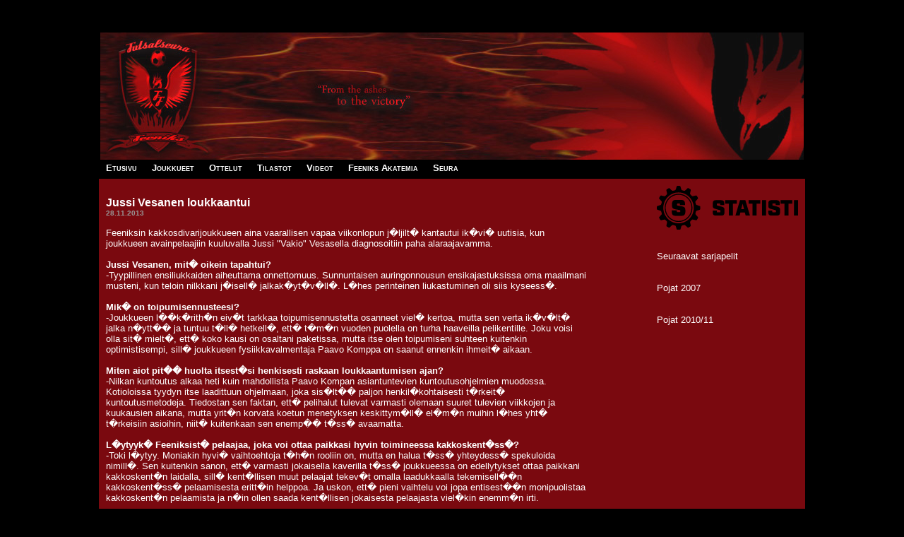

--- FILE ---
content_type: text/html; charset=UTF-8
request_url: http://www.fsfeeniks.com/uutiset/jussi-vesanen-loukkaantui/153
body_size: 9638
content:
Array
(
)
<!DOCTYPE html PUBLIC "-//W3C//DTD XHTML 1.0 Strict//EN" "http://www.w3.org/TR/xhtml1/DTD/xhtml1-strict.dtd">
<html xmlns="http://www.w3.org/1999/xhtml" xml:lang="fi" >
  <head>
    <meta charset="utf-8">
    <meta name="Author" content="Fs Feeniks">
	<meta name="Description" content="Fs Feeniks on Jyväskylästä kotoisin oleva futsalseura, joka pelaa Keski-Suomen ja Itä-Suomen-piirin yhdistetyssä II-divisioonassa">
	<meta name="KeyWords" content="Fs Feeniks, Futsalseura Feeniks, futsal feeniks, Jyväkylä, fc feeniks, fsfeeniks, jkl">
		  <title>Jussi Vesanen loukkaantui - Fs Feeniks</title>
      <meta property="og:title" content="Jussi Vesanen loukkaantui" />
	      <link rel="canonical" href="http://www.fsfeeniks.com/uutiset/jussi-vesanen-loukkaantui/153" />
      <meta property="og:url" content="http://www.fsfeeniks.com/uutiset/jussi-vesanen-loukkaantui/153" />
          <meta property="og:description" content="Feeniksin kakkosdivarijoukkueen aina vaarallisen vapaa viikonlopun j�ljilt� kantautui ik�vi� uutisia, kun joukkueen avainpelaajiin kuuluvalla Jussi Vakio Vesasella diagnosoitiin paha alaraajavamma. 
Jussi Vesanen, mit� oikein tapahtui?
-Tyypillinen ensiliukkaiden aiheuttama onnettomuus. Sunnuntaisen auringonnousun ensikajastuksissa oma maailmani musteni, kun teloin nilkkani j�isell� jalkak�yt�v�ll�. L�hes perinteinen liukastuminen oli siis kyseess�." />
    	<link href="/tyylit.css" rel="stylesheet" type="text/css" />
	<link href="http://www.fsfeeniks.com/images/favicon.png" rel="icon" type="image/png" />
	<link href="http://www.fsfeeniks.com/images/favicon.png" type="image/png" rel="icon"/>
	<link href="http://www.fsfeeniks.com/images/iOS_120_icon.png" rel="apple_touch_icon" /> <link href="http://www.fsfeeniks.com/images/iOS_152_icon.png" rel="apple_touch_icon" sizes="152x152" /> <link href="http://www.fsfeeniks.com/images/iOS_167_icon.png" rel="apple_touch_icon" sizes="167x167" /> <link href="http://www.fsfeeniks.com/images/iOS_180_icon.png" rel="apple_touch_icon" sizes="180x180" /> <link href="http://www.fsfeeniks.com/images/andr_icon.png" rel="icon" sizes="128x128" /> <link href="http://www.fsfeeniks.com/images/andr_hires_icon.png" rel="icon" sizes="192x192" />
	    <meta property="og:image" content="http://www.fsfeeniks.com/kuvat/feeniks_logo.jpg" />
    <script type="text/javascript">
      var _gaq = _gaq || [];
      _gaq.push(['_setAccount', 'UA-21497900-4']);
      _gaq.push(['_trackPageview']);

      (function() {
        var ga = document.createElement('script'); ga.type = 'text/javascript'; ga.async = true;
        ga.src = ('https:' == document.location.protocol ? 'https://ssl' : 'http://www') + '.google-analytics.com/ga.js';
        var s = document.getElementsByTagName('script')[0]; s.parentNode.insertBefore(ga, s);
      })();
    </script>
  </head>
<body>
<div id="fb-root"></div>
<script>(function(d, s, id) {
  var js, fjs = d.getElementsByTagName(s)[0];
  if (d.getElementById(id)) {return;}
  js = d.createElement(s); js.id = id;
  js.src = "//connect.facebook.net/en_US/all.js#xfbml=1";
  fjs.parentNode.insertBefore(js, fjs);
}(document, 'script', 'facebook-jssdk'));</script>

  <form name='form' id='form' enctype="multipart/form-data" action='/uutiset/jussi-vesanen-loukkaantui/153' method='post'>

<center>
<br />

<div class="banneri">&nbsp;</div>

<table class="navitaulu" cellpadding="0" cellspacing="0"><tr class="navi">

<td class="navi">
&nbsp;&nbsp;<a href="/">Etusivu</a>&nbsp; -
&nbsp;<a href="/joukkue">Joukkueet</a>&nbsp; -
&nbsp;<a href="/ottelut">Ottelut</a>&nbsp; -
&nbsp;<a href="/tilastot">Tilastot</a>&nbsp; -
&nbsp;<a href="http://www.fsfeeniks.com/uutiset/feeniksin-otteluvideoita/278">Videot</a>&nbsp; -
&nbsp;<a href="http://www.fsfeeniks.com/uutiset/feeniks-akatemia/291">Feeniks Akatemia</a>&nbsp; -
&nbsp;<a href="/seura">Seura</a>

</td>
</tr></table>

<table class="keskusosa" cellspacing="0" cellpadding="0" border="0">
<tr><td class="keskusosa" valign="top">
<br />
<input type="hidden" name="id" value="153" />

<h1>Jussi Vesanen loukkaantui</h1>
<span id='date'>28.11.2013</span>
<br /><br />
Feeniksin kakkosdivarijoukkueen aina vaarallisen vapaa viikonlopun j�ljilt� kantautui ik�vi� uutisia, kun joukkueen avainpelaajiin kuuluvalla Jussi "Vakio" Vesasella diagnosoitiin paha alaraajavamma. <br />
<br />
<b>Jussi Vesanen, mit� oikein tapahtui?</b><br />
-Tyypillinen ensiliukkaiden aiheuttama onnettomuus. Sunnuntaisen auringonnousun ensikajastuksissa oma maailmani musteni, kun teloin nilkkani j�isell� jalkak�yt�v�ll�. L�hes perinteinen liukastuminen oli siis kyseess�.<br />
<br />
<b>Mik� on toipumisennusteesi?</b><br />
-Joukkueen l��k�rith�n eiv�t tarkkaa toipumisennustetta osanneet viel� kertoa, mutta sen verta ik�v�lt� jalka n�ytt�� ja tuntuu t�ll� hetkell�, ett� t�m�n vuoden puolella on turha haaveilla pelikentille. Joku voisi olla sit� mielt�, ett� koko kausi on osaltani paketissa, mutta itse olen toipumiseni suhteen kuitenkin optimistisempi, sill� joukkueen fysiikkavalmentaja Paavo Komppa on saanut ennenkin ihmeit� aikaan.<br />
<br />
<b>Miten aiot pit�� huolta itsest�si henkisesti raskaan loukkaantumisen ajan?</b><br />
-Nilkan kuntoutus alkaa heti kuin mahdollista Paavo Kompan asiantuntevien kuntoutusohjelmien muodossa. Kotioloissa tyydyn itse laadittuun ohjelmaan, joka sis�lt�� paljon henkil�kohtaisesti t�rkeit� kuntoutusmetodeja. Tiedostan sen faktan, ett� pelihalut tulevat varmasti olemaan suuret tulevien viikkojen ja kuukausien aikana, mutta yrit�n korvata koetun menetyksen keskittym�ll� el�m�n muihin l�hes yht� t�rkeisiin asioihin, niit� kuitenkaan sen enemp�� t�ss� avaamatta.<br />
<br />
<b>L�ytyyk� Feeniksist� pelaajaa, joka voi ottaa paikkasi hyvin toimineessa kakkoskent�ss�?</b><br />
-Toki l�ytyy. Moniakin hyvi� vaihtoehtoja t�h�n rooliin on, mutta en halua t�ss� yhteydess� spekuloida nimill�. Sen kuitenkin sanon, ett� varmasti jokaisella kaverilla t�ss� joukkueessa on edellytykset ottaa paikkani kakkoskent�n laidalla, sill� kent�llisen muut pelaajat tekev�t omalla laadukkaalla tekemisell��n kakkoskent�ss� pelaamisesta eritt�in helppoa. Ja uskon, ett� pieni vaihtelu voi jopa entisest��n monipuolistaa kakkoskent�n pelaamista ja n�in ollen saada kent�llisen jokaisesta pelaajasta viel�kin enemm�n irti.<br />
<br />
<b>Oletko valmis toimitsijahommiin tai jopa valmennuskonsultin teht�viin tulevien kotipelien aikana?</b><br />
-Totta kai n�ihin hommiin olen valmis, kunhan saan jalkani edes jonkinlaiseen k�velykuntoon ensin. Valmennuskonsultin teht�v�t eiv�t v�ltt�m�tt� ole kuitenkaan minulle se sopivin haaste, vaikka minulla valtavasti ideoita olisikin joukkueen pelin kehitt�misen suhteen. El�n nimitt�in niin voimakkaasti tunteella t�t� peli�, ett� minulla tuskin olisi mit��n j�rkev�� annettavaa joukkueelle sill� saralla. Toimitsijap�yd�n takana ja katsomossa sen sijaan voin antaa tunteilleni vallan ja siell� voin vapaasti iloita joukkueen menestyksest�.<br />
<br />
<b>Miten luulet, ett� lauantain ottelussa JoSePaa vastaan k�y ja kuka/mik� ratkaisee pelin?</b><br />
-N�m� pelit ovat niit�, jotka t�ytyy voittaa, jos sarjassa haluaa p�rj�t�. JoSePa on eritt�in taitava ja hyvin organisoitu joukkue, mutta kotipelit pit�� jatkossa voittaa oli vastassa kuka tahansa. Ja uskonkin, ett� me t�m�n ottelun voitamme, jos vain pelaamme omalla tasollamme. Ottelun loppulukemat riippuvat paljolti siit�, kuinka hyvin kakkoskentt� saa uudessa koostumuksessaan pelins� kulkemaan. Jos kakkoskent�n peli ei ole heti uomissaan, niin luotan siihen, ett� ykk�skentt� pystyy kantamaan meid�t voittoon asti. Uskon kuitenkin vahvasti, ett� my�s kakkoskent�n peli tulee ottelussa toimimaan ja n�in ollen numerot tulostaululla pelin p��tytty� voivat olla joutsalaisn�k�kulmasta hyvinkin murheelliset. 11-4 Feeniksille on minun veikkaukseni.<br />
<br />
<b>Ent� mit� veikkaat yleis�m��r�ksi lauantai-illan huumassa?</b><br />
-Toivon, ett� jyv�skyl�l�isyleis� l�yt�� tiens� meid�n kannalta t�rke��n otteluun ja auttaa sankoin joukoin Feeniksi� aloittamaan loppukauden kest�v�n voittoputken. Nyt joukkueella on kuitenkin pitk�st� aikaa tarjota kaksi t�ytt� kent�llist� vain ja ainoastaan komeita ja urheilullisia miehi�, joten varsinkin kaikille naisille suosittelen paikalle saapumista. T�h�n toiveeseeni vahvasti uskoen veikkaan ottelun yleis�m��r�ksi 79 katsojaa, joista 54 edustaa kauniimpaa sukupuolta.

  <br /><br /><br />
  <div class="fb-like" data-href="http://www.fsfeeniks.com/uutiset/jussi-vesanen-loukkaantui/153" data-send="false" data-layout="button_count" data-width="250" data-show-faces="false"></div>



<br /><br />


<br /><br />

</td><td class="oikealaita" valign="top">

<div style='display:none' id='spotti'>[tulevat-tapahtumat]</div><a href="http://www.statisti.fi" target="_new"><img src="/kuvat/statisti-logo.svg" width="200" height="61.57"></a><br />
<br />
<br />
Seuraavat sarjapelit<br />
<br />
<br />
Pojat 2007<script src='https://spl.torneopal.fi/torneopal/ajax/[torneopal:nextmatch:team=133523%26amp;key=PJZDGA4MUG]' ></script><br />
<br />
<br />
Pojat 2010/11<script src='https://spl.torneopal.fi/torneopal/ajax/[torneopal:nextmatch:team=137877%26amp;key=MAQCV6E43Q]'></script><br />
<!--<br />
<a href="http://www.kotifeenix.fi/" target="_new"><img src="/kuvat/kotifeenix.jpg" width="200"></a><br />
<a href="http://www.descom.fi" target="_new"><img src="/kuvat/Descom_logo_rgb.jpg" width="200"></a><br />
<br />
--><br /><br /><div style='display:none' id='spotti'>[footer]</div><br />
</td>
</tr>
</table>
<br />

</center>
</body>
</html>



--- FILE ---
content_type: text/css
request_url: http://www.fsfeeniks.com/tyylit.css
body_size: 4450
content:
body {
 background: black none;
}

div.banneri {
  background: black url(kuvat/banneri.jpg);
  width: 996px;
  height: 180px;
  font-family: verdana, arial, sans-serif;
  text-align: left;
  color: white;
  font-variant: small-caps;
  font-weight: bold;
  border-top: 2px solid black;
  border-left: 2px solid black;
  border-right: 2px solid black;
  margin: 0; padding: 0;
}

table.navitaulu {
  width: 1000px;
  border-left: 2px solid black;
  border-right: 2px solid black;
  padding-bottom: 4px;
}

tr.navi {
  width: 1000px;
  height: 23px;
}

td.navi {
  background: black none;
  width: 1000px;	
  font-family: verdana, arial, sans-serif;
  text-align: left;
}

#uutiset a  {
  font-family: Verdana, Arial, Helvetica, sans-serif;
  font-size: 110%;
  font-weight: bold;
  text-decoration: none;
  color: white;
}

#yllapito  {
  padding-bottom: 20px;
  padding-top: 10px;
}
#yllapito a  {
  text-decoration: none;
  font-weight: bold;
}

#yllapito a:hover {
  text-decoration: underline;
}

.navi a {
  font-family: verdana, arial, sans-serif;
  font-size: 80%;
  text-decoration: none;
  color: white;
  font-variant: small-caps;
  font-weight: bold;
}

.navi a:hover {
  text-decoration: underline;
}

table.keskusosa {
  background: white none;
  width: 1000px; 
}

td.keskusosa { 
  background: #7A090F none;
  font-family: verdana, arial, sans-serif;
  font-size: 80%;
  text-align: left;
  padding: 10px;
  border-right: 50px solid #7A090F;
  width: 680px;
  color: white;
}

td.oikealaita { 
  background: #7A090F none;
  font-family: verdana, arial, sans-serif;
  font-size: 80%;
  text-align: left;
  padding: 10px;
  padding-left: 40px;
  color: white;
}

td.otsikko { font-weight: bold; }

a {
  font-family: verdana, arial, sans-serif;
  font-size: 100%;
  color: white;
}

p {
  font-family: Verdana, Arial, Helvetica, sans-serif;
}

p.viimeinenpaivitys {
	font-size: 80%;
}

b.red { color: red; }

h1 {
  font-family: Verdana, Arial, Helvetica, sans-serif;
  font-size: 125%;
  margin: 0; border: 0; padding: 0;
}

h2 {
  font-family: Verdana, Arial, Helvetica, sans-serif;
  font-size: 120%;
  margin: 0; border: 0; padding: 0;
}

h3 {
  font-family: Verdana, Arial, Helvetica, sans-serif;
  font-size: 100%;
  margin: 0; border: 0; padding: 0;
}

fieldset {
  border: thin solid silver;
  padding: 0.5em 0.5em 0.5em 0.7em;
  width: 60%;
  color: black;
  border-color: #cecece;
}

legend {
  font-family: verdana, arial, sans-serif;
  font-weight: bold;
}

img {
 border: 0;
}

hr {
  color: black;
  background-color: black;
  border: inherit;
  width: 100%;
  border-color: #de8d00;
  height: 1px;
}

span#date {
 color: #999999;
 font-weight: bold;
 font-size: 80%;  
}

span.murupolku {
  color: #5f5f5f;
  font-size: 80%;
}

a.admin  {
  color: yellow;
  text-decoration: none;
  font-weight: bold;
}

a:hover.admin  {
  text-decoration: underline;
}

a.kokoonpano {
  color: #ffc000;
  text-decoration: none;
}

a:hover.kokoonpano  {
  text-decoration: underline;
}

a.tilastot {
  color: white;
  text-decoration: none;
}

a:hover.tilastot {
  text-decoration: underline;
}

a.yellow  {
  color: yellow;
  text-decoration: none;
}

a:hover.yellow  {
  text-decoration: underline;
}

a.murupolku {
  color: #5f5f5f;
  text-decoration: none;
  font-weight: bold;
}

a.murupolku_valittu, span.murupolku_valittu {
  font-family: verdana, arial, helvetica, sans-serif;
  font-size: 80%;
  color: black;
  text-decoration: none;
  font-weight: bold;
}

a.murupolku:hover, a.murupolku_valittu:hover {
  text-decoration: underline;
}

.results {
  width: 100%;
  border-top: 1px solid #FF7400;
  border-left: 1px solid #FF7400;
  border-right: 1px solid #FF7400;
}


.results td {
  padding-bottom: 10px;
  padding-top: 10px;
  border-bottom: 1px solid #FF7400;

}

.matches td {
  padding: 3px;
  padding-top: 8px;
  border-bottom: 1px solid #a60000;
}

/* käytössä matches.php:ssa kun näytetään pelin statistiikka */
.matches td table td {
  padding: 1px;
  border: 0;
}


#stats td {
  padding: 3px;
  text-align: center;
  border-bottom: 1px solid #a60000;
}

#stats #statsHeader {
  font-weight: bold;
  padding: 3px;
  border-bottom: 1px solid #FF7400;
  text-align: center;
}

#statsHeader a {
  font-weight: bold;
  text-decoration: none;
}

#statsHeader a:hover {
  text-decoration: underline;
}


#stats #statsTotal {
  padding: 3px;
  border-top: 1px solid #FF7400;
  border-bottom: 0;
  text-align: center;
}


--- FILE ---
content_type: image/svg+xml
request_url: http://www.fsfeeniks.com/kuvat/statisti-logo.svg
body_size: 3973
content:
<?xml version="1.0" encoding="utf-8"?>
<!-- Generator: Adobe Illustrator 19.1.0, SVG Export Plug-In . SVG Version: 6.00 Build 0)  -->
<!DOCTYPE svg PUBLIC "-//W3C//DTD SVG 1.1//EN" "http://www.w3.org/Graphics/SVG/1.1/DTD/svg11.dtd">
<svg version="1.1" id="Layer_1" xmlns="http://www.w3.org/2000/svg" xmlns:xlink="http://www.w3.org/1999/xlink" x="0px" y="0px"
	 viewBox="0 0 444.7 136.9" style="enable-background:new 0 0 444.7 136.9;" xml:space="preserve">
<g>
	<path d="M134.9,62.5l-9.5-3c-1.1-0.4-2.2-1.6-2.4-2.7l-1.5-5.6c-0.3-1.1,0-2.7,0.8-3.6l6.7-7.3c0.8-0.9,0.9-2.4,0.4-3.4l-3.2-5.5
		c-0.6-1-2-1.6-3.1-1.4l-9.7,2.1c-1.1,0.2-2.7-0.2-3.5-1.1l-4.1-4.1c-0.9-0.8-1.3-2.3-1.1-3.5l2.1-9.7c0.2-1.1-0.4-2.5-1.4-3.1
		l-5.5-3.2c-1-0.6-2.5-0.4-3.4,0.4l-7.3,6.7c-0.9,0.8-2.5,1.1-3.6,0.8L80,13.9c-1.1-0.2-2.3-1.3-2.7-2.4l-3-9.5
		c-0.4-1.1-1.6-2-2.7-2h-6.3c-1.2,0-2.4,0.9-2.7,2l-3,9.5c-0.4,1.1-1.6,2.2-2.7,2.4l-5.6,1.5c-1.1,0.3-2.7,0-3.6-0.8l-7.3-6.7
		C39.5,7.2,38,7,37,7.6l-5.5,3.2c-1,0.6-1.6,2-1.4,3.1l2.1,9.7c0.2,1.1-0.2,2.7-1.1,3.5L27,31.1c-0.8,0.9-2.3,1.3-3.5,1.1l-9.7-2.1
		c-1.1-0.2-2.5,0.4-3.1,1.4L7.6,37c-0.6,1-0.4,2.5,0.4,3.4l6.7,7.3c0.8,0.9,1.1,2.5,0.8,3.6l-1.5,5.6c-0.2,1.1-1.3,2.3-2.4,2.7
		l-9.5,3c-1.1,0.4-2,1.6-2,2.7v6.3c0,1.2,0.9,2.4,2,2.7l9.5,3c1.1,0.4,2.2,1.6,2.4,2.7l1.5,5.6c0.3,1.1,0,2.7-0.8,3.6l-6.7,7.3
		c-0.8,0.9-0.9,2.4-0.4,3.4l3.2,5.5c0.6,1,2,1.6,3.1,1.4l9.7-2.1c1.1-0.2,2.7,0.2,3.5,1.1l4.1,4.1c0.9,0.8,1.3,2.3,1.1,3.5l-2.1,9.7
		c-0.2,1.1,0.4,2.5,1.4,3.1l5.5,3.2c1,0.6,2.5,0.4,3.4-0.4l7.3-6.7c0.9-0.8,2.5-1.1,3.6-0.8l5.6,1.5c1.1,0.2,2.3,1.3,2.7,2.4l3,9.5
		c0.4,1.1,1.6,2,2.7,2h6.3c1.2,0,2.4-0.9,2.7-2l3-9.5c0.4-1.1,1.6-2.2,2.7-2.4l5.6-1.5c1.1-0.3,2.7,0,3.6,0.8l7.3,6.7
		c0.9,0.8,2.4,0.9,3.4,0.4l5.5-3.2c1-0.6,1.6-2,1.4-3.1l-2.1-9.7c-0.2-1.1,0.2-2.7,1.1-3.5l4.1-4.1c0.8-0.9,2.3-1.3,3.5-1.1l9.7,2.1
		c1.1,0.2,2.5-0.4,3.1-1.4l3.2-5.5c0.6-1,0.4-2.5-0.4-3.4l-6.7-7.3c-0.8-0.9-1.1-2.5-0.8-3.6L123,80c0.2-1.1,1.3-2.3,2.4-2.7l9.5-3
		c1.1-0.4,2-1.6,2-2.7v-6.3C136.9,64.1,136,62.9,134.9,62.5z M68.4,116.3c-26.4,0-47.9-21.4-47.9-47.9C20.5,42,42,20.5,68.4,20.5
		c26.4,0,47.9,21.4,47.9,47.9C116.3,94.9,94.9,116.3,68.4,116.3z"/>
	<path d="M78.4,93H58.5c-7.9,0-11.6-3.7-11.6-15.2v-1.4h16v1.7c0,2.9,0.5,3.4,1.8,3.4h7.5c1.4,0,1.8-0.5,1.8-3.4
		c0-2.4-0.5-2.7-1.7-2.9l-13.9-2.4c-7.6-1.4-10.8-3.5-10.8-13.9c0-11.3,3.7-15,11.6-15h18.2c7.9,0,11.6,3.7,11.6,15v0.7h-16v-1.5
		c0-2.6-0.5-3.1-1.8-3.1h-5.8c-1.4,0-1.8,0.5-1.8,3.1c0,2.6,0.6,3,1.8,3.2l13.9,2.4C86.7,65.1,90,67.2,90,77.8
		C90,89.2,86.3,93,78.4,93z"/>
	<path d="M68.4,27.7c22.4,0,40.7,18.3,40.7,40.7s-18.3,40.7-40.7,40.7c-22.4,0-40.7-18.3-40.7-40.7S46,27.7,68.4,27.7 M68.4,24.7
		c-24.1,0-43.7,19.6-43.7,43.7c0,24.1,19.6,43.7,43.7,43.7c24.1,0,43.7-19.6,43.7-43.7C112.1,44.3,92.5,24.7,68.4,24.7L68.4,24.7z"
		/>
</g>
<g>
	<path d="M199.3,56c0-1-0.3-1.2-1.2-1.2h-7.8c-1,0-1.2,0.3-1.2,1.2v3.7c0,0.8,0.2,1,1.4,1.3l12.7,3.4c6.7,1.8,9.8,3,9.8,9.8V83
		c0,6.3-3,9.3-9.3,9.3h-18.3c-6.3,0-9.3-3-9.3-9.3v-6.5h12.8v4.4c0,1,0.3,1.2,1.2,1.2h8.8c1,0,1.2-0.3,1.2-1.2v-4.2
		c0-0.7-0.3-1-1.4-1.2L186,72c-6.7-1.8-9.8-3-9.8-9.8v-8.3c0-6.3,3-9.3,9.3-9.3h17.4c6.3,0,9.3,3,9.3,9.3v6.1h-12.8V56z"/>
	<path d="M239.7,55.5v36.8h-12.8V55.5h-11.9V44.6h36.7v10.9H239.7z"/>
	<path d="M263.1,82.5l-2.5,9.8h-13.1l14.4-47.7h16.9l14.5,47.7h-13.6l-2.5-9.8H263.1z M270.1,55l-4.4,17.2h8.9L270.1,55z"/>
	<path d="M314,55.5v36.8h-12.8V55.5h-11.9V44.6h36.7v10.9H314z"/>
	<path d="M331.3,44.6h12.8v47.7h-12.8V44.6z"/>
	<path d="M374.2,56c0-1-0.3-1.2-1.2-1.2h-7.8c-1,0-1.2,0.3-1.2,1.2v3.7c0,0.8,0.2,1,1.4,1.3l12.7,3.4c6.7,1.8,9.8,3,9.8,9.8V83
		c0,6.3-3,9.3-9.3,9.3h-18.3c-6.3,0-9.3-3-9.3-9.3v-6.5h12.8v4.4c0,1,0.3,1.2,1.2,1.2h8.8c1,0,1.2-0.3,1.2-1.2v-4.2
		c0-0.7-0.3-1-1.4-1.2L360.9,72c-6.7-1.8-9.8-3-9.8-9.8v-8.3c0-6.3,3-9.3,9.3-9.3h17.4c6.3,0,9.3,3,9.3,9.3v6.1h-12.8V56z"/>
	<path d="M414.6,55.5v36.8h-12.8V55.5h-11.9V44.6h36.7v10.9H414.6z"/>
	<path d="M431.9,44.6h12.8v47.7h-12.8V44.6z"/>
</g>
</svg>
